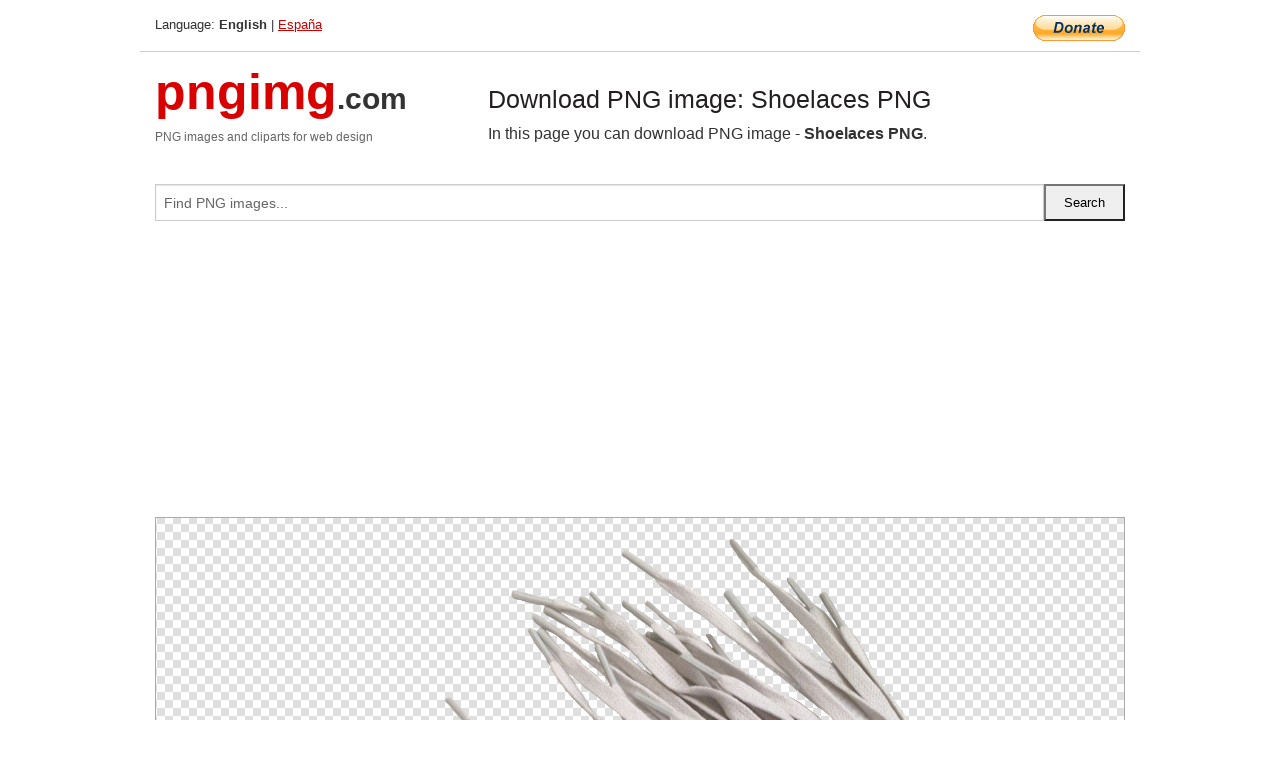

--- FILE ---
content_type: text/html; charset=UTF-8
request_url: https://pngimg.com/image/68367
body_size: 4901
content:
<!DOCTYPE html>
<html lang="en">
<head>
    <link rel="stylesheet" type="text/css" href="https://pngimg.com/distr/css/css.css"/>
    <title>Shoelaces PNG transparent image download, size: 1280x902px</title>
    <meta http-equiv="Content-Type" content="text/html; charset=utf-8"/>
    <meta name="viewport" content="width=device-width, initial-scale=1.0"/>
    <meta name="robots" content="index, follow"/>
    <meta name="keywords" content="Shoelaces PNG size: 1280x902px, Shoelaces PNG images, PNG image: Shoelaces PNG, free PNG image, Shoelaces"/>
    <meta name="description" content="Shoelaces PNG PNG image with transparent background, size: 1280x902px. Shoelaces PNG in high resolution. Download: https://pngimg.com/https://pngimg.com/uploads/shoelaces/shoelaces_PNG16.png"/>
    <meta name="google-site-verification" content="qcYfEN7AYS0t2uzuv1nfdpuWns53GYFbGG0rNLsatHM"/>
    <meta property="og:locale" content="en_US"/>
    <meta property="og:type" content="article"/>
    <meta property="og:title" content="Shoelaces PNG image with transparent background"/>
    <meta property="og:description" content="Shoelaces PNG PNG image. You can download PNG image Shoelaces PNG, free PNG image, Shoelaces PNG PNG"/>
    <meta property="og:url" content="https://pngimg.com/image/68367"/>
    <meta property="og:site_name" content="pngimg.com"/>
    <meta property="og:image" content="https://pngimg.com/uploads/shoelaces/shoelaces_PNG16.png"/>
    <meta name="twitter:card" content="summary"/>
    <meta name="twitter:description" content="Shoelaces PNG PNG image. You can download PNG image Shoelaces PNG, free PNG image, Shoelaces PNG PNG"/>
    <meta name="twitter:title" content="Shoelaces PNG image with transparent background"/>
    <meta name="twitter:image" content="https://pngimg.com/uploads/shoelaces/shoelaces_PNG16.png"/>
    <link rel="canonical"
          href="https://pngimg.com/image/68367"/>
    <link rel="shortcut icon" href="https://pngimg.com/favicon.ico"/>
        <script async src="https://pagead2.googlesyndication.com/pagead/js/adsbygoogle.js?client=ca-pub-0593512396584361"
            crossorigin="anonymous"></script>
        <script async custom-element="amp-auto-ads"
            src="https://cdn.ampproject.org/v0/amp-auto-ads-0.1.js">
    </script>
</head>
<body>
<amp-auto-ads type="adsense"
              data-ad-client="ca-pub-0593512396584361">
</amp-auto-ads>
<div class="row bottom_border">
    <div class="large-10 small-8 columns">
        Language: <b>English</b> | <a href="https://pngimg.es">España</a>
    </div>
    <div class="large-2 small-4 columns" style="text-align: right;">
        <a href="https://www.paypal.com/donate/?hosted_button_id=H269GXHKMEZBG" target="_blank"><img
                    src="/distr/img/btn_donate_lg.gif" style="border:0" alt="Donate"/></a>
    </div>
</div>
<div class="row top-logo">
    <div class="large-4 medium-4 small-12 columns logo_div" style="text-align:left;">
        <a href="/" class="none"><span class="logo"><span class="logo_title">pngimg</span>.com</span></a>
        <h1>PNG images and cliparts for web design</h1>
    </div>
    <div class="large-8 medium-8 small-12 columns" style="text-align:left;padding-top:30px;">
        <h1>Download PNG image: Shoelaces PNG </h1>
     In this page you can download PNG image  - <strong>Shoelaces PNG</strong>.<br/><br/>    </div>
</div>
<div class="row">
    <div class="large-12 columns search_form_div" itemscope="" itemtype="http://schema.org/WebSite">
        <link itemprop="url" href="https://pngimg.com"/>
        <form itemprop="potentialAction" itemscope="" itemtype="http://schema.org/SearchAction" method="get"
              action="https://pngimg.com/search_image/">
            <meta itemprop="target" content="https://pngimg.com/search_image/?search_image={search_image}"/>
            <div class="row collapse search_form">
                <div class="large-11 small-9 columns">
                    <input type="text" itemprop="query-input" name="search_image" value=""
                           placeholder="Find PNG images..."/>
                </div>
                <div class="large-1 small-3 columns">
                    <input type="submit" name="search_button" value="Search"/>
                </div>
            </div>
        </form>
    </div>
</div>
<div class="row">
    <div class="large-12 columns">
        <ins class="adsbygoogle"
     style="display:block"
     data-ad-client="ca-pub-0593512396584361"
     data-ad-slot="7194450127"
     data-ad-format="auto"
     data-full-width-responsive="true"></ins>
<script>
     (adsbygoogle = window.adsbygoogle || []).push({});
</script><div class="png_big" itemscope itemtype="http://schema.org/ImageObject">
                                    <img itemprop="contentUrl" data-original="https://pngimg.com/uploads/shoelaces/shoelaces_PNG16.png" src="https://pngimg.com/uploads/shoelaces/shoelaces_PNG16.png" alt="Shoelaces PNG" title="Shoelaces PNG" style="border:0;width:auto;width: 780px;max-height:550px;">                                          
                                    <meta itemprop="representativeOfPage" content="true">
                                    <meta itemprop="fileFormat" content="image/png">                                   
                                    <meta itemprop="contentSize" content="1144 kilo"/>                                   
                                    <meta itemprop="thumbnail" content="https://pngimg.com/uploads/shoelaces/small/shoelaces_PNG16.png" />
                                    <meta itemprop="width" content="1280" />
                                    <meta itemprop="height" content="902" />
                                    <meta itemprop="usageInfo" content="https://pngimg.com/license" />
                                    <meta itemprop="name" content="Shoelaces PNG" />
                                    <meta itemprop="image" content="https://pngimg.com/uploads/shoelaces/shoelaces_PNG16.png" />                                    
                                </div>   
                      
<div>
    <a href="/d/shoelaces_PNG16.png" class="download_png" target="_blank" style="width:200px;">Download PNG image</a> <br/>
    Share image: <br/>
    <div class="share-buttons">
    <button
        class="facebook"
        onClick='window.open("https://www.facebook.com/sharer.php?u=https://pngimg.com/image/68367","sharer","status=0,toolbar=0,width=650,height=500");'
        title="Share in Facebook">
    </button>    
    <button
        class="telegram"
        onClick='window.open("https://telegram.me/share/url?url=https://pngimg.com/image/68367","sharer","status=0,toolbar=0,width=650,height=500");'
        title="Share in Telegram">
    </button>
    <button
        class="pinterest"
        onClick='window.open("https://ru.pinterest.com/pin/create/button/?url=https://pngimg.com/image/68367&media=http:https://pngimg.com/uploads/shoelaces/small/shoelaces_PNG16.png&description=Shoelaces+PNG","sharer","status=0,toolbar=0,width=650,height=500");'       
        title="Pin">
    </button>
    <button
        class="twitter"
        onClick='window.open("https://twitter.com/intent/tweet?text=Shoelaces PNG&url= https://pngimg.com/image/68367","sharer","status=0,toolbar=0,width=650,height=500");'
        title="Tweet">
    </button>
</div>

    <br/>
          <b>License:</b> <a class="black" href="https://pngimg.com/license" target="_blank">Attribution-NonCommercial 4.0 International (CC BY-NC 4.0)</a>
          <div style="font-size:12px;margin-top:8px;">
                                        
                                            Keywords: <span><a class="black" href="https://pngimg.com/uploads/shoelaces/shoelaces_PNG16.png">Shoelaces PNG size: 1280x902px, Shoelaces PNG images, PNG image: Shoelaces PNG, free PNG image, Shoelaces</a></span><br/>
                                            Image category: <b>Shoelaces</b><br/>
                							Format: <strong>PNG image with alpha (transparent)</strong><br/>
                							Resolution:  1280x902<br/>
                							Size:  1144 kb<br/>
                                        </div>     
</div><ins class="adsbygoogle"
     style="display:block"
     data-ad-client="ca-pub-0593512396584361"
     data-ad-slot="7194450127"
     data-ad-format="auto"
     data-full-width-responsive="true"></ins>
<script>
     (adsbygoogle = window.adsbygoogle || []).push({});
</script><br/><h1>Shoelaces PNG image with transparent background | shoelaces_PNG16.png</h1>   
                                        <div><span itemscope itemtype="http://schema.org/BreadcrumbList">
       <span itemprop="itemListElement" itemscope itemtype="http://schema.org/ListItem">
          <a href="/" itemprop="item"><span itemprop="name">Home</span></a>
          <meta itemprop="position" content="1" />
        </span>
         &raquo; 
         <span itemprop="itemListElement" itemscope itemtype="http://schema.org/ListItem">
           <a href="/images/clothing/" itemprop="item"><span itemprop="name">CLOTHING, SHOES</span></a>
           <meta itemprop="position" content="2" />
         </span>
          &raquo; 
         <span itemprop="itemListElement" itemscope itemtype="http://schema.org/ListItem"> 
           <a href="/images/clothing/shoelaces/" itemprop="item"><span itemprop="name">Shoelaces</span></a>
           <meta itemprop="position" content="3" />
          </span>
           &raquo;  
           <span itemprop="itemListElement" itemscope itemtype="http://schema.org/ListItem">
             <a href="/image/68367" itemprop="item"><span itemprop="name">Shoelaces PNG</span></a>
             <meta itemprop="position" content="4" />
           </span>
         </span>
           <br/><br/></div>
                                       <p>This image has format <b>transparent PNG</b> with resolution <b>1280x902</b>.<br/> You can <b>download</b> this image in best resolution from this page and use it for design and web design.</p> 
                                       <p><b>Shoelaces PNG</b> with transparent background you can download for free, just click on download button. </p>                                                                          
                                        <br/> <br/>                <!-- PNGIMG2020 vertical -->
        <ins class="adsbygoogle"
             style="display:block"
             data-ad-client="ca-pub-0593512396584361"
             data-ad-slot="2654000182"
             data-ad-format="auto"></ins>
        <script>
            (adsbygoogle = window.adsbygoogle || []).push({});
        </script>
                <div class="row">
            <div class="large-12 columns main_content">
                <h1>More images of Shoelaces</h1><ul class="small-block-grid-2 medium-block-grid-3 large-block-grid-4" itemscope itemtype="http://schema.org/ImageGallery"><li>
        <div class="png_png png_imgs" style="padding:15px;background:#fff !important;overflow:hidden;">
            <a href="https://shutterstock.7eer.net/c/3442943/560528/1305?u=https%3A%2F%2Fwww.shutterstock.com%2Fimage-photo%2Fshoelaces-man-ties-laces-on-his-2666583803" target="_blank"><img style="min-width:200px;max-width:242px;border:0;" src="https://image.shutterstock.com/image-photo/shoelaces-man-ties-laces-on-260nw-2666583803.jpg" alt="Shoelaces. A man ties the laces on his sneakers."  title="Shoelaces. A man ties the laces on his sneakers."/></a>
         </div>   
         <div class="description_div">
            <div class="img_desc"><a href="https://shutterstock.7eer.net/c/3442943/560528/1305?u=https%3A%2F%2Fwww.shutterstock.com%2Fimage-photo%2Fshoelaces-man-ties-laces-on-his-2666583803"><b>Shoelaces. A man ties the la...</b></a></div>
                                      <div class="row">
                                          <div class="large-6 columns res_size">
                                            Shutterstock.com
                                          </div>
                                          <div class="large-6 columns">
                                             <a href="https://shutterstock.7eer.net/c/3442943/560528/1305?u=https%3A%2F%2Fwww.shutterstock.com%2Fimage-photo%2Fshoelaces-man-ties-laces-on-his-2666583803" class="download_png">Download</a>
                                          </div>
                                       </div>
               </div>  					
            </li><li>
        <div class="png_png png_imgs" style="padding:15px;background:#fff !important;overflow:hidden;">
            <a href="https://shutterstock.7eer.net/c/3442943/560528/1305?u=https%3A%2F%2Fwww.shutterstock.com%2Fimage-photo%2Fdifferent-classic-old-school-sneakers-on-2332853161" target="_blank"><img style="min-width:200px;max-width:242px;border:0;" src="https://image.shutterstock.com/image-photo/different-classic-old-school-sneakers-260nw-2332853161.jpg" alt="Different classic old school sneakers on orange background, flat lay"  title="Different classic old school sneakers on orange background, flat lay"/></a>
         </div>   
         <div class="description_div">
            <div class="img_desc"><a href="https://shutterstock.7eer.net/c/3442943/560528/1305?u=https%3A%2F%2Fwww.shutterstock.com%2Fimage-photo%2Fdifferent-classic-old-school-sneakers-on-2332853161"><b>Different classic old school...</b></a></div>
                                      <div class="row">
                                          <div class="large-6 columns res_size">
                                            Shutterstock.com
                                          </div>
                                          <div class="large-6 columns">
                                             <a href="https://shutterstock.7eer.net/c/3442943/560528/1305?u=https%3A%2F%2Fwww.shutterstock.com%2Fimage-photo%2Fdifferent-classic-old-school-sneakers-on-2332853161" class="download_png">Download</a>
                                          </div>
                                       </div>
               </div>  					
            </li><li>
        <div class="png_png png_imgs" style="padding:15px;background:#fff !important;overflow:hidden;">
            <a href="https://shutterstock.7eer.net/c/3442943/560528/1305?u=https%3A%2F%2Fwww.shutterstock.com%2Fimage-photo%2Fpair-yellow-classic-old-school-sneakers-2331078097" target="_blank"><img style="min-width:200px;max-width:242px;border:0;" src="https://image.shutterstock.com/image-photo/pair-yellow-classic-old-school-260nw-2331078097.jpg" alt="Pair of yellow classic old school sneakers on light blue background, flat lay. Space for text"  title="Pair of yellow classic old school sneakers on light blue background, flat lay. Space for text"/></a>
         </div>   
         <div class="description_div">
            <div class="img_desc"><a href="https://shutterstock.7eer.net/c/3442943/560528/1305?u=https%3A%2F%2Fwww.shutterstock.com%2Fimage-photo%2Fpair-yellow-classic-old-school-sneakers-2331078097"><b>Pair of yellow classic old s...</b></a></div>
                                      <div class="row">
                                          <div class="large-6 columns res_size">
                                            Shutterstock.com
                                          </div>
                                          <div class="large-6 columns">
                                             <a href="https://shutterstock.7eer.net/c/3442943/560528/1305?u=https%3A%2F%2Fwww.shutterstock.com%2Fimage-photo%2Fpair-yellow-classic-old-school-sneakers-2331078097" class="download_png">Download</a>
                                          </div>
                                       </div>
               </div>  					
            </li><li>
        <div class="png_png png_imgs" style="padding:15px;background:#fff !important;overflow:hidden;">
            <a href="https://shutterstock.7eer.net/c/3442943/560528/1305?u=https%3A%2F%2Fwww.shutterstock.com%2Fimage-photo%2Fexcited-little-girl-cute-child-cartoon-2658942077" target="_blank"><img style="min-width:200px;max-width:242px;border:0;" src="https://image.shutterstock.com/image-vector/excited-little-girl-cute-child-260nw-2658942077.jpg" alt="Excited little girl cute child cartoon character feeing experienced learning to tie shoelaces sitting on floor isolated on white. Children independence in self-care development vector illustration"  title="Excited little girl cute child cartoon character feeing experienced learning to tie shoelaces sitting on floor isolated on white. Children independence in self-care development vector illustration"/></a>
         </div>   
         <div class="description_div">
            <div class="img_desc"><a href="https://shutterstock.7eer.net/c/3442943/560528/1305?u=https%3A%2F%2Fwww.shutterstock.com%2Fimage-photo%2Fexcited-little-girl-cute-child-cartoon-2658942077"><b>Excited little girl cute chi...</b></a></div>
                                      <div class="row">
                                          <div class="large-6 columns res_size">
                                            Shutterstock.com
                                          </div>
                                          <div class="large-6 columns">
                                             <a href="https://shutterstock.7eer.net/c/3442943/560528/1305?u=https%3A%2F%2Fwww.shutterstock.com%2Fimage-photo%2Fexcited-little-girl-cute-child-cartoon-2658942077" class="download_png">Download</a>
                                          </div>
                                       </div>
               </div>  					
            </li><li itemprop="associatedMedia" itemscope itemtype="http://schema.org/ImageObject">
                            <meta itemprop="fileFormat" content="image/png">
                            <link itemprop="contentUrl" href="https://pngimg.com/uploads/shoelaces/shoelaces_PNG40.png">
                            <meta itemprop="keywords" content="Shoelaces PNG">
            						<div class="png_png png_imgs">
                                      <a itemprop="url" href="https://pngimg.com/image/68391" title="Shoelaces PNG" target="_blank"><img itemprop="thumbnail" src="https://pngimg.com/uploads/shoelaces/small/shoelaces_PNG40.png" data-original="https://pngimg.com/uploads/shoelaces/small/shoelaces_PNG40.png" alt="Shoelaces PNG" style="padding-top:10px;border:0;" title="Shoelaces PNG" /></a>
                                    </div>   
                                    <div class="description_div">
                                      <div class="img_desc" itemprop="description"><a href="https://pngimg.com/image/68391"><b>Shoelaces PNG</b></a></div>
                                      
                                      <div class="row">
                                          <div class="large-6 columns res_size">
                                             Res.: 980x642 <br/> Size: 296 kb
                                          </div>
                                          <div class="large-6 columns">
                                             <a href="https://pngimg.com/image/68391" class="download_png">Download</a>
                                          </div>
                                      </div>                                     
                                    </div>  						
            				</li><li itemprop="associatedMedia" itemscope itemtype="http://schema.org/ImageObject">
                            <meta itemprop="fileFormat" content="image/png">
                            <link itemprop="contentUrl" href="https://pngimg.com/uploads/shoelaces/shoelaces_PNG9.png">
                            <meta itemprop="keywords" content="Shoelaces PNG">
            						<div class="png_png png_imgs">
                                      <a itemprop="url" href="https://pngimg.com/image/68360" title="Shoelaces PNG" target="_blank"><img itemprop="thumbnail" src="https://pngimg.com/uploads/shoelaces/small/shoelaces_PNG9.png" data-original="https://pngimg.com/uploads/shoelaces/small/shoelaces_PNG9.png" alt="Shoelaces PNG" style="padding-top:10px;border:0;" title="Shoelaces PNG" /></a>
                                    </div>   
                                    <div class="description_div">
                                      <div class="img_desc" itemprop="description"><a href="https://pngimg.com/image/68360"><b>Shoelaces PNG</b></a></div>
                                      
                                      <div class="row">
                                          <div class="large-6 columns res_size">
                                             Res.: 1280x498 <br/> Size: 248 kb
                                          </div>
                                          <div class="large-6 columns">
                                             <a href="https://pngimg.com/image/68360" class="download_png">Download</a>
                                          </div>
                                      </div>                                     
                                    </div>  						
            				</li><li itemprop="associatedMedia" itemscope itemtype="http://schema.org/ImageObject">
                            <meta itemprop="fileFormat" content="image/png">
                            <link itemprop="contentUrl" href="https://pngimg.com/uploads/shoelaces/shoelaces_PNG59.png">
                            <meta itemprop="keywords" content="Shoelaces PNG">
            						<div class="png_png png_imgs">
                                      <a itemprop="url" href="https://pngimg.com/image/68410" title="Shoelaces PNG" target="_blank"><img itemprop="thumbnail" src="https://pngimg.com/uploads/shoelaces/small/shoelaces_PNG59.png" data-original="https://pngimg.com/uploads/shoelaces/small/shoelaces_PNG59.png" alt="Shoelaces PNG" style="padding-top:10px;border:0;" title="Shoelaces PNG" /></a>
                                    </div>   
                                    <div class="description_div">
                                      <div class="img_desc" itemprop="description"><a href="https://pngimg.com/image/68410"><b>Shoelaces PNG</b></a></div>
                                      
                                      <div class="row">
                                          <div class="large-6 columns res_size">
                                             Res.: 640x640 <br/> Size: 71 kb
                                          </div>
                                          <div class="large-6 columns">
                                             <a href="https://pngimg.com/image/68410" class="download_png">Download</a>
                                          </div>
                                      </div>                                     
                                    </div>  						
            				</li><li itemprop="associatedMedia" itemscope itemtype="http://schema.org/ImageObject">
                            <meta itemprop="fileFormat" content="image/png">
                            <link itemprop="contentUrl" href="https://pngimg.com/uploads/shoelaces/shoelaces_PNG53.png">
                            <meta itemprop="keywords" content="Shoelaces PNG">
            						<div class="png_png png_imgs">
                                      <a itemprop="url" href="https://pngimg.com/image/68404" title="Shoelaces PNG" target="_blank"><img itemprop="thumbnail" src="https://pngimg.com/uploads/shoelaces/small/shoelaces_PNG53.png" data-original="https://pngimg.com/uploads/shoelaces/small/shoelaces_PNG53.png" alt="Shoelaces PNG" style="padding-top:10px;border:0;" title="Shoelaces PNG" /></a>
                                    </div>   
                                    <div class="description_div">
                                      <div class="img_desc" itemprop="description"><a href="https://pngimg.com/image/68404"><b>Shoelaces PNG</b></a></div>
                                      
                                      <div class="row">
                                          <div class="large-6 columns res_size">
                                             Res.: 240x300 <br/> Size: 19 kb
                                          </div>
                                          <div class="large-6 columns">
                                             <a href="https://pngimg.com/image/68404" class="download_png">Download</a>
                                          </div>
                                      </div>                                     
                                    </div>  						
            				</li><li itemprop="associatedMedia" itemscope itemtype="http://schema.org/ImageObject">
                            <meta itemprop="fileFormat" content="image/png">
                            <link itemprop="contentUrl" href="https://pngimg.com/uploads/shoelaces/shoelaces_PNG51.png">
                            <meta itemprop="keywords" content="Shoelaces PNG">
            						<div class="png_png png_imgs">
                                      <a itemprop="url" href="https://pngimg.com/image/68402" title="Shoelaces PNG" target="_blank"><img itemprop="thumbnail" src="https://pngimg.com/uploads/shoelaces/small/shoelaces_PNG51.png" data-original="https://pngimg.com/uploads/shoelaces/small/shoelaces_PNG51.png" alt="Shoelaces PNG" style="padding-top:10px;border:0;" title="Shoelaces PNG" /></a>
                                    </div>   
                                    <div class="description_div">
                                      <div class="img_desc" itemprop="description"><a href="https://pngimg.com/image/68402"><b>Shoelaces PNG</b></a></div>
                                      
                                      <div class="row">
                                          <div class="large-6 columns res_size">
                                             Res.: 500x300 <br/> Size: 97 kb
                                          </div>
                                          <div class="large-6 columns">
                                             <a href="https://pngimg.com/image/68402" class="download_png">Download</a>
                                          </div>
                                      </div>                                     
                                    </div>  						
            				</li><li itemprop="associatedMedia" itemscope itemtype="http://schema.org/ImageObject">
                            <meta itemprop="fileFormat" content="image/png">
                            <link itemprop="contentUrl" href="https://pngimg.com/uploads/shoelaces/shoelaces_PNG1.png">
                            <meta itemprop="keywords" content="Shoelaces PNG">
            						<div class="png_png png_imgs">
                                      <a itemprop="url" href="https://pngimg.com/image/68352" title="Shoelaces PNG" target="_blank"><img itemprop="thumbnail" src="https://pngimg.com/uploads/shoelaces/small/shoelaces_PNG1.png" data-original="https://pngimg.com/uploads/shoelaces/small/shoelaces_PNG1.png" alt="Shoelaces PNG" style="padding-top:10px;border:0;" title="Shoelaces PNG" /></a>
                                    </div>   
                                    <div class="description_div">
                                      <div class="img_desc" itemprop="description"><a href="https://pngimg.com/image/68352"><b>Shoelaces PNG</b></a></div>
                                      
                                      <div class="row">
                                          <div class="large-6 columns res_size">
                                             Res.: 482x482 <br/> Size: 147 kb
                                          </div>
                                          <div class="large-6 columns">
                                             <a href="https://pngimg.com/image/68352" class="download_png">Download</a>
                                          </div>
                                      </div>                                     
                                    </div>  						
            				</li><li itemprop="associatedMedia" itemscope itemtype="http://schema.org/ImageObject">
                            <meta itemprop="fileFormat" content="image/png">
                            <link itemprop="contentUrl" href="https://pngimg.com/uploads/shoelaces/shoelaces_PNG36.png">
                            <meta itemprop="keywords" content="Shoelaces PNG">
            						<div class="png_png png_imgs">
                                      <a itemprop="url" href="https://pngimg.com/image/68387" title="Shoelaces PNG" target="_blank"><img itemprop="thumbnail" src="https://pngimg.com/uploads/shoelaces/small/shoelaces_PNG36.png" data-original="https://pngimg.com/uploads/shoelaces/small/shoelaces_PNG36.png" alt="Shoelaces PNG" style="padding-top:10px;border:0;" title="Shoelaces PNG" /></a>
                                    </div>   
                                    <div class="description_div">
                                      <div class="img_desc" itemprop="description"><a href="https://pngimg.com/image/68387"><b>Shoelaces PNG</b></a></div>
                                      
                                      <div class="row">
                                          <div class="large-6 columns res_size">
                                             Res.: 480x480 <br/> Size: 62 kb
                                          </div>
                                          <div class="large-6 columns">
                                             <a href="https://pngimg.com/image/68387" class="download_png">Download</a>
                                          </div>
                                      </div>                                     
                                    </div>  						
            				</li><li itemprop="associatedMedia" itemscope itemtype="http://schema.org/ImageObject">
                            <meta itemprop="fileFormat" content="image/png">
                            <link itemprop="contentUrl" href="https://pngimg.com/uploads/shoelaces/shoelaces_PNG60.png">
                            <meta itemprop="keywords" content="Shoelaces PNG">
            						<div class="png_png png_imgs">
                                      <a itemprop="url" href="https://pngimg.com/image/68411" title="Shoelaces PNG" target="_blank"><img itemprop="thumbnail" src="https://pngimg.com/uploads/shoelaces/small/shoelaces_PNG60.png" data-original="https://pngimg.com/uploads/shoelaces/small/shoelaces_PNG60.png" alt="Shoelaces PNG" style="padding-top:10px;border:0;" title="Shoelaces PNG" /></a>
                                    </div>   
                                    <div class="description_div">
                                      <div class="img_desc" itemprop="description"><a href="https://pngimg.com/image/68411"><b>Shoelaces PNG</b></a></div>
                                      
                                      <div class="row">
                                          <div class="large-6 columns res_size">
                                             Res.: 640x640 <br/> Size: 98 kb
                                          </div>
                                          <div class="large-6 columns">
                                             <a href="https://pngimg.com/image/68411" class="download_png">Download</a>
                                          </div>
                                      </div>                                     
                                    </div>  						
            				</li></ul>            </div>
        </div>
        <div class="large-12 columns main_content">
            <h1>Shoelaces</h1><p>
	<strong>Shoelaces</strong>, also called shoestrings (US English) or bootlaces (UK English), are a system commonly used to secure shoes, boots and other footwear. They typically consist of a pair of strings or cords, one for each shoe, finished off at both ends with stiff sections, known as aglets. Each shoelace typically passes through a series of holes, eyelets, loops or hooks on either side of the shoe. Loosening the lacing allows the shoe to open wide enough for the foot to be inserted or removed. Tightening the lacing and tying off the ends secures the foot within the shoe.
</p>
<p>
	  Traditional shoelaces were made of leather, cotton, jute, hemp, or other materials used in the manufacture of rope. Modern shoelaces often incorporate various synthetic fibers, which are generally more slippery and thus more prone to coming undone than those made from traditional fibers. On the other hand, smooth synthetic shoelaces generally have a less rough appearance, suffer less wear from friction, and are less susceptible to rotting from moisture. Specialized fibers like flame resistant nomex are applied in safety boots for firefighters.
</p>
<p>
	  Elastic laces both make the lacing more comfortable, as well as allowing the shoe to be slipped on and off without tying or untying, which makes them a popular choice for children, the elderly and athletes.
</p>
<p>
	  Three shoelaces tipped with three different aglets: copper, plastic, and brass
</p>
<p>
	  The stiff section at each end of the shoelace, which both keeps the twine from unraveling and also makes it easier to hold the lace and feed it through the eyelets, is called an aglet, also spelled aiglet.
</p>
<p>
	  Shoelaces with a flat cross-section are generally easier to hold and stay tied more securely than those with a round cross-section due to the increased surface area for friction. Very wide flat laces are often called "fat laces". Leather shoelaces with a square cross-section, which are very common on boat shoes, are notoriously prone to coming undone.
</p>
<p>
	  Shoelaces can be coated, either in the factory or with aftermarket products, to increase friction and help them stay tied.
</p>
<p>
	  In this page you can download free PNG images: <strong>Shoelaces PNG images free download</strong>
</p>        </div>
    </div>
</div>
</div>
<!-- Google tag (gtag.js) -->
<script async src="https://www.googletagmanager.com/gtag/js?id=G-9TJPV0DEQB"></script>
<script>
    window.dataLayer = window.dataLayer || [];
    function gtag(){dataLayer.push(arguments);}
    gtag('js', new Date());

    gtag('config', 'G-9TJPV0DEQB');
</script></body>
</html>



--- FILE ---
content_type: text/html; charset=utf-8
request_url: https://www.google.com/recaptcha/api2/aframe
body_size: 268
content:
<!DOCTYPE HTML><html><head><meta http-equiv="content-type" content="text/html; charset=UTF-8"></head><body><script nonce="kkeVfpoASGYr13ZNTC6ITw">/** Anti-fraud and anti-abuse applications only. See google.com/recaptcha */ try{var clients={'sodar':'https://pagead2.googlesyndication.com/pagead/sodar?'};window.addEventListener("message",function(a){try{if(a.source===window.parent){var b=JSON.parse(a.data);var c=clients[b['id']];if(c){var d=document.createElement('img');d.src=c+b['params']+'&rc='+(localStorage.getItem("rc::a")?sessionStorage.getItem("rc::b"):"");window.document.body.appendChild(d);sessionStorage.setItem("rc::e",parseInt(sessionStorage.getItem("rc::e")||0)+1);localStorage.setItem("rc::h",'1769567599137');}}}catch(b){}});window.parent.postMessage("_grecaptcha_ready", "*");}catch(b){}</script></body></html>